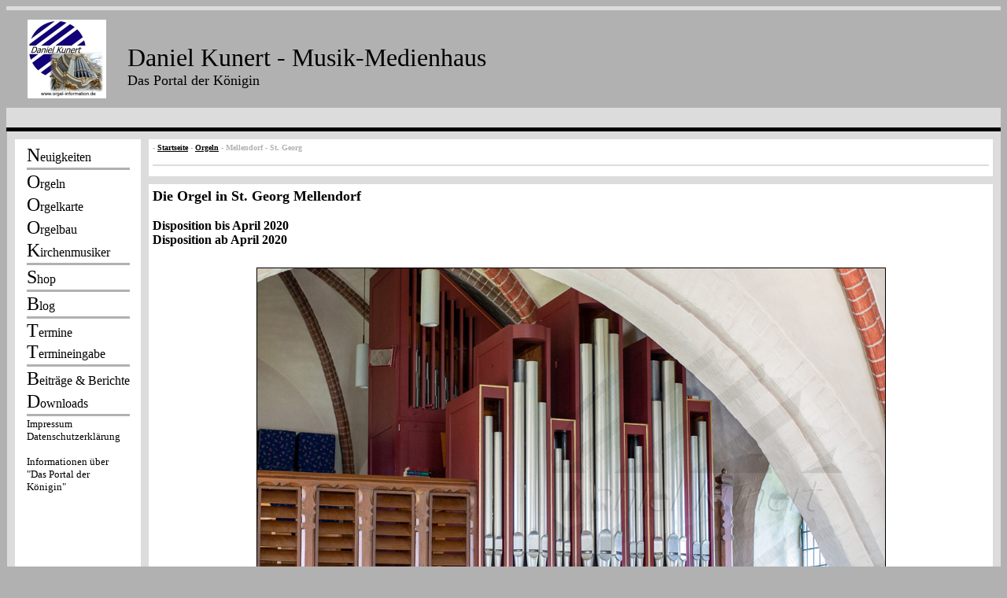

--- FILE ---
content_type: text/html
request_url: https://orgel-information.de/Orgeln/m/ma-me/mellendorf_st_georg.html
body_size: 11834
content:
<html>

	<head>
		<meta name="DC.Title" content="Das Portal der K�nigin">
<meta name="DC.Creator" content="www.musik-medienhaus.de">
<meta name="DC.Subject" content="www.orgel-information.de --- Das Portal der K�nigin">
<meta name="DC.Publisher" content="Daniel Kunert - Musik-Medienhaus">
<meta name="DC.Type" content="Text">
<meta name="DC.Format" content="text/html">
<meta name="DC.Identifier" content="http://www.orgel-information.de/">
<meta name="DC.Language" content="de">
<meta name="DC.Rights" content="Alle Rechte liegen beim Autor">
<meta name="author" content="Daniel Kunert">
<meta name="keywords" content="Mellendorf, St. Georg, Disposition, Schuke, Bente, Restaurierung, Erweiterung, Orgel, Pfeifenorgel">
<meta name="robots" content="index">
<meta name="robots" content="follow">
<title>Das Portal der K&ouml;nigin - Mellendorf - St. Georg</title>
		
	</head>

	<body bgcolor="#B1B1B1" link="black" text="black" vlink="black" alink="black">

		<table border="0" cellpadding="0" cellspacing="0" width="100%">
				<tr height="5">
					<td height="5" colspan="3" bgcolor="#dcdcdc"></td>
				</tr>
				<tr height="100">
					<td colspan="3" height="100">
                     <!-- Beginn Kopf-Tabelle -->
						<table border="0" cellpadding="0" cellspacing="0" width="100%">
							<tr>
								<td bgcolor="#B1B1B1" valign="middle">
								<table border="0" cellpadding="0" cellspacing="2" width="100%">
									<tr>
										<td valign="middle" align="center" width="150"><a href="../../../index.html"><img src="../../../_media/Logo orgel-information.jpg" width="100" height="100" border="0" align="middle" hspace="10" vspace="10"></a></td>
										<td><br>
											<font size="6">Daniel Kunert - Musik-Medienhaus</font><br>
											<font size="4">Das Portal der K&ouml;nigin
											</font></td>
									</tr>
								</table>
							</td>
							</tr>
							<tr height="25">
								<td bgcolor="#dcdcdc" height="25" valign="middle" align="right"></td>
							</tr>
							<tr height="5">
								<td bgcolor="black" height="5"></td>
							</tr>
						</table>
                         <!-- Ende Kopf-Tabelle -->
					</td>
				</tr>
				<tr>
                 <!-- Beginn Spalte links -->
					<td width="150" valign="top" bgcolor="#B1B1B1" align="center"><br>
				</td>
                 <!-- Ende Spalte links -->
					<td valign="top" align="center" bgcolor="#dcdcdc">
					<font size="2"><b>
					<table border="0" cellpadding="5" cellspacing="10" width="100%">
					  <tr valign="top">
					    <!-- Men&uuml;-Spalt -->
					    <td align="center" rowspan="15" bgcolor="white" height="160" width="160"><iframe src="../../../navi.html" width="150" name="Navi" scrolling="no" frameBorder="0" border="0" height="820" frameSpacing="0" noResize="0" vspace="0" hSpace="0">
										<p></p>
									</iframe></td>
					    <!-- 2. Spalte -->
					    <td colspan="2" bgcolor="white" width="100%"><p><strong><font size="1" color="#b1b1b1">- <a href="../../../index.html">Startseite</a> - <a href="../../index.html">Orgeln</a> - Mellendorf - St. Georg</font></strong>
			            <hr color="#dcdcdc"></td>
					  
				      </tr>
					  <tr>
						  <td valign="top" bgcolor="white" colspan="2"><a name="oben"></a><strong><font size="4">Die Orgel in St. Georg Mellendorf</font></strong><br>
						    <br>
			            <strong>Disposition bis April 2020<br>
			            Disposition ab April 2020
			           </strong>
						  <div align="center">
						    <p> <img src="mellendorf/st_georg/orgel_nah.jpg" vspace="10" hspace="10" border="1" width="798" height="531" alt=""/></p></div></td>
				      </tr>
					  <tr>
					    <td valign="top" bgcolor="white" width="50%"><a name="dispo_bis2020"></a><b>Disposition bis April 2020</b><br>
                          <br>
                          erbaut 1978 von Orgelbau Karl Schuke, Berlin<br>
                          <br>
                          <table border="0" cellpadding="0" cellspacing="2" width="100%">
                            <tr>
								<td width="33%" bgcolor="gray"><b>I. Manual <font size="1">C-g3</font></b></td>
                              <td width="34%" bgcolor="gray"><b>II. Manual <font size="1">C-g3</font></b></td>
                              <td width="33%" bgcolor="gray"><b>Pedal <font size="1">C-f1</font></b></td>
                            </tr>
                            <tr>
                              <td>Principal 8'</td>
                              <td>Holzgedackt 8'</td>
                              <td>Subba&szlig; 16'</td>
                            </tr>
                            <tr>
                              <td>Gedackt 8'</td>
                              <td>Rohrfl&ouml;te 4'</td>
                              <td>Gedackt 8' (TM)</td>
                            </tr>
                            <tr>
                              <td>Oktave 4'</td>
                              <td>Principal 2'</td>
                              <td>Oktave 4' (TM)</td>
                            </tr>
                            <tr>
                              <td>Flachfl&ouml;te 2'</td>
                              <td>Quinte 1 1/3'</td>
                              <td bgcolor="#dcdcdc">Dulcian 8' (TM)</td>
                            </tr>
                            <tr>
                              <td>Mixtur 4fach</td>
                              <td>Terz 4/5'</td>
                              <td>&nbsp;</td>
                            </tr>
                            <tr>
                              <td bgcolor="#dcdcdc">Dulcian 8'</td>
                              <td>&nbsp;</td>
                              <td>&nbsp;</td>
                            </tr>
                          </table>
                          <br>
                          Koppeln: II/I; I/P; II/P<br>
                          Kanal-Tremulant                        </td>
						  <td bgcolor="white" width="50%" rowspan="2" align="center" valign="middle"><img src="mellendorf/st_georg/spieltisch.jpg" vspace="10" hspace="10" border="1" width="399" height="599" alt=""/></td>
				      </tr>
					  <tr>
					    <td valign="top" bgcolor="white" width="50%"><a name="dispo_ab2020"></a><b>Disposition ab April 2020</b><br>
					      <br>
					      &Uuml;berholung 2020 durch Orgelbau Bente (&Auml;nderungen fett markiert)<br>
					      <br>
					      <table border="0" cellpadding="0" cellspacing="2" width="100%">
					        <tr>
					          <td width="33%" bgcolor="gray"><b>I. Manual <font size="1">C-g3</font></b></td>
					          <td width="34%" bgcolor="gray"><b>II. Manual <font size="1">C-g3</font></b></td>
					          <td width="33%" bgcolor="gray"><b>Pedal <font size="1">C-f1</font></b></td>
				            </tr>
					        <tr>
					          <td>Principal 8'</td>
					          <td>Holzgedackt 8'</td>
					          <td>Subba&szlig; 16'</td>
				            </tr>
					        <tr>
					          <td>Gedackt 8'</td>
					          <td>Rohrfl&ouml;te 4'</td>
					          <td>Gedackt 8' (TM)</td>
				            </tr>
					        <tr>
					          <td>Oktave 4'</td>
					          <td><strong>Nasat 2 2/3'</strong></td>
					          <td>Oktave 4' (TM)</td>
				            </tr>
					        <tr>
					          <td><strong>Principal 2'</strong></td>
					          <td><strong>Blockfl&ouml;te 2'</strong></td>
					          <td bgcolor="#dcdcdc">Dulcian 8' (TM)</td>
				            </tr>
					        <tr>
					          <td>Mixtur 4fach </td>
					          <td><strong>Terz 1 3/5'</strong></td>
					          <td>&nbsp;</td>
				            </tr>
					        <tr>
					          <td bgcolor="#dcdcdc">Dulcian 8'<br></td>
					          <td>&nbsp;</td>
					          <td>&nbsp;</td>
				            </tr>
				          </table>
					      <br>
					      
					      Koppeln: II/I; I/P; II/P<br>
					      Kanal-Tremulant
                          <div align="right">
	          <p><font size="1"><a href="#oben">nach oben ---></a></font></p>
				          </div></td>  
                    
				      </tr>
					  <tr valign="top" align="center">
					    <td valign="top" bgcolor="white"><img src="mellendorf/st_georg/orgel_fern.jpg" vspace="10" hspace="10" border="1" width="600" height="399" alt=""/></td>
					    <td bgcolor="white" align="center" valign="middle"><img src="mellendorf/st_georg/altar.jpg" vspace="10" hspace="10" border="1" width="266" height="399" alt=""/></td>
				      </tr>
					  
                       <tr>
                         <td height="60" valign="center" align="center" bgcolor="#EC070A" colspan="2"><font size="4"><strong>Bitte unterst&uuml;tzen Sie unser &quot;Portal der K&ouml;nigin&quot; mit einem <a href="http://shop.orgel-information.de" target="_blank">Einkauf in unserem Online-Shop</a>. <br>
                         Vielen Dank.</strong></font></td>
                      </tr>
                       <tr>
                         <td valign="top" bgcolor="white" colspan="2"><a name="kirche"></a><font size="4"><b>Die Kirchengemeinde<br>
                           <br>
                           </b>Kontakt: </font><br>
                           Ev.-luth. Kirchengemeinde St. Georg<br>
                           Wedemarkstra&szlig;e 28<br>
                           30900 Wedemark - Mellendorf<br>
                           <br>
                           Telefon: 05130/2573<br>
                           E-Mail: kg.mellendorf(at)evlka.de
                           <div align="right">
                             <p><font size="1"><a href="#oben">nach oben ---></a></font></p>
                           </div></td>
						  
                       </tr>
                       <tr>
                         <td valign="top" bgcolor="white" colspan="2"><div align="center"><p><img src="mellendorf/st_georg/kirche.jpg" vspace="10" hspace="10" border="1" width="1024" height="683" alt=""/></p></div></td>
                       </tr>
                       <tr>
                         <td valign="top" bgcolor="white" colspan="2"><hr>
							 <font size="1">mit freundlicher Genehmigung der Kirchengemeinde (Rolf Barth / Johannes Keymling)<br>
							 Fotos: Johannes Keymling<br>
							 OI-M-13</font></td>
                       </tr>
                       <tr>
					     <td valign="top" bgcolor="white" colspan="2"><strong>weiterf&uuml;hrende Links:</strong><br>
				           <br>
				           <a href="https://www.kirche-mellendorf.de" target="_blank">Webseite der Kirchengemeinde</a><br>
				         <a href="mellendorf/st_georg/Mellendorfer Orgeln - Barth.pdf" target="_blank">Die Orgeln der St.-Georgs-Kirche in Mellendorf (PDF)</a><br>
				         <a href="mellendorf/st_georg/Kirchenflyer31052020.pdf" target="_blank">Kirchenflyer 05-2020 (PDF)</a></td>
					    
				      </tr>
				    </table>
				
				  </td>
                             <!-- Beginn Spalte rechts -->
                            <td width="150" valign="top" bgcolor="#b1b1b1"><div align="center"></div></td>
                             <!-- Ende Spalte rechts -->
		  </tr>
					</table>
				</td>
					<td width="150" valign="top" align="center" bgcolor="gray">
				</td>
				</tr>
			<tr height="20">
				<td bgcolor="gray" colspan="3">
   <!-- Anfang Fu�zeile -->  <tr height="10">
				<td bgcolor="#B1B1B1" colspan="3">
				
				  <div align="center"><p><iframe src="../../../footer.html" width="100%" name="Footer" scrolling="no" frameBorder="0" border="0" height="50" frameSpacing="0" noResize="0" vspace="0" hSpace="0"></iframe></p></div>
              </td>
			</tr> <!-- Ende Fu�zeile -->
			</table>
	

</body>


</html>